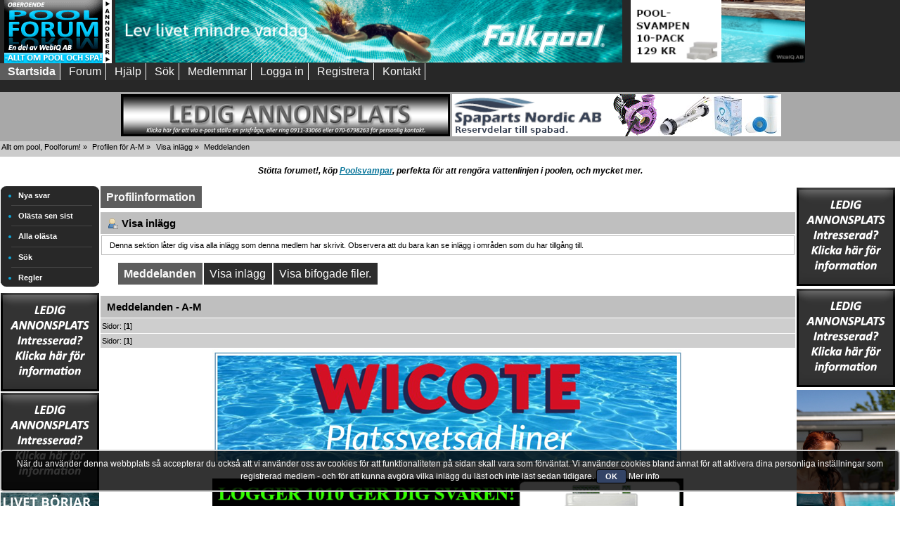

--- FILE ---
content_type: text/html; charset=UTF-8
request_url: https://www.poolforum.se/forum/index.php?PHPSESSID=5cc67706e3c2e0a1407ff8db7d5714ba&action=profile;area=showposts;sa=messages;u=11791
body_size: 8555
content:
<!DOCTYPE html PUBLIC "-//W3C//DTD XHTML 1.0 Transitional//EN" "http://www.w3.org/TR/xhtml1/DTD/xhtml1-transitional.dtd">
<html xmlns="http://www.w3.org/1999/xhtml">
<head><meta http-equiv="Content-Type" content="text/html; charset=UTF-8" />
	<link rel="stylesheet" type="text/css" href="https://www.poolforum.se/forum/Themes/CustomPool2018/css/index.css?fin180" />
	<link rel="stylesheet" type="text/css" href="//www.poolforum.se/forum/Themes/default/css/webkit.css" /><!--[if IE]> <style> 

@media (max-width: 740px){
/*.mobilefloat{float:left}
.portalmobile{float:right}
*/
#sp_left, #sp_right{width:100px !important;}
#sp_left{max-width:140px !important;}
#sp_block_15 {width:8%;max-width:140px !important;min-width:100px !important;overflow: hidden;}
#sp_block_16 {width:8%;max-width:140px !important;min-width:100px !important;}
#sp_block_17{width:8%;max-width:140px !important;min-width:100px !important;overflow: hidden;}
}

</style> <![endif]-->
	<script type="text/javascript" src="//www.poolforum.se/forum/Themes/default/scripts/script.js?fin20"></script>
	<script type="text/javascript" src="https://www.poolforum.se/forum/Themes/CustomPool2018/scripts/theme.js?fin20"></script>
	<script type="text/javascript"><!-- // --><![CDATA[
		var smf_theme_url = "https://www.poolforum.se/forum/Themes/CustomPool2018";
		var smf_default_theme_url = "//www.poolforum.se/forum/Themes/default";
		var smf_images_url = "https://www.poolforum.se/forum/Themes/CustomPool2018/images";
		var smf_scripturl = "https://www.poolforum.se/forum/index.php?PHPSESSID=5cc67706e3c2e0a1407ff8db7d5714ba&amp;";
		var smf_iso_case_folding = false;
		var smf_charset = "UTF-8";
		var ajax_notification_text = "Laddar...";
		var ajax_notification_cancel_text = "Avbryt";
	// ]]></script>
	<script type="text/javascript"> <!--//--><![CDATA[//><!-- if (document.images) { img1 = new Image(); img2 = new Image(); img3 = new Image(); 
	img1.src = "https://www.poolforum.se/forum/Themes/CustomPool2018/customimages/poolforumlogo.png"; 
	img2.src = "http://www.poolforum.se/bilder/ledig250x90.gif"; 
	img3.src = "https://www.poolforum.se/forum/Themes/CustomPool2018/customimages/bottom.jpg"; } //--><!]]> </script>
	
	
	<meta name="description" content="Visa inlägg - A-M" />
	<meta name="keywords" content="Pool, swimmingpool, spa, spabad, forum, Sverige, poolforum" />
	<title>Visa inlägg - A-M</title>
	<link rel="help" href="https://www.poolforum.se/forum/index.php?PHPSESSID=5cc67706e3c2e0a1407ff8db7d5714ba&amp;action=help" />
	<link rel="search" href="https://www.poolforum.se/forum/index.php?PHPSESSID=5cc67706e3c2e0a1407ff8db7d5714ba&amp;action=search" />
	<link rel="contents" href="https://www.poolforum.se/forum/index.php?PHPSESSID=5cc67706e3c2e0a1407ff8db7d5714ba&amp;" />
	<link rel="alternate" type="application/rss+xml" title="Allt om pool, Poolforum! - RSS" href="https://www.poolforum.se/forum/index.php?PHPSESSID=5cc67706e3c2e0a1407ff8db7d5714ba&amp;type=rss;action=.xml" />
	<script type="text/javascript" src="//ajax.googleapis.com/ajax/libs/jquery/1/jquery.min.js"></script>
	<script type="text/javascript">
		jQuery(document).ready(function(){
			var cookieSet = document.cookie.indexOf("eu_cookie=") != -1;
			if(!cookieSet) {
				jQuery("#cookie_button").click(function(){
					var expire = new Date();
					expire.setDate(expire.getDate() + 30);
					document.cookie = "eu_cookie=1; path=/; expires=" + expire.toUTCString();
					jQuery(".cookie_wrap").fadeOut("fast");
				});
				jQuery(".cookie_wrap").css("visibility", "visible");
			}
		});
	</script><link rel="stylesheet" type="text/css" href="//www.poolforum.se/forum/Themes/default/css/LikePosts.css" /><script src="https://www.google.com/recaptcha/api.js"></script>
	<link rel="stylesheet" type="text/css" id="recaptcha_css" href="//www.poolforum.se/forum/Themes/default/css/recaptcha.css" />
	<script type="text/javascript">
		(function(i,s,o,g,r,a,m){i['GoogleAnalyticsObject']=r;i[r]=i[r]||function(){
			(i[r].q=i[r].q||[]).push(arguments)},i[r].l=1*new Date();a=s.createElement(o),
			m=s.getElementsByTagName(o)[0];a.async=1;a.src=g;m.parentNode.insertBefore(a,m)
		})(window,document,'script','//www.google-analytics.com/analytics.js','ga');

		ga('create', 'UA-25222873-3', 'www.poolforum.se');
		ga('send', 'pageview');
	</script>
	<link rel="stylesheet" type="text/css" id="portal_css" href="https://www.poolforum.se/forum/Themes/CustomPool2018/css/portal.css" />
	<script type="text/javascript" src="//www.poolforum.se/forum/Themes/default/scripts/portal.js?237"></script>
	<script type="text/javascript"><!-- // --><![CDATA[
		var sp_images_url = "https://www.poolforum.se/forum/Themes/CustomPool2018/images/sp";
		var sp_script_url = "https://www.poolforum.se/forum/index.php?PHPSESSID=5cc67706e3c2e0a1407ff8db7d5714ba&amp;";
		function sp_collapseBlock(id)
		{
			mode = document.getElementById("sp_block_" + id).style.display == "" ? 0 : 1;
			document.cookie = "sp_block_" + id + "=" + (mode ? 0 : 1);
			document.getElementById("sp_collapse_" + id).src = smf_images_url + (mode ? "/collapse.gif" : "/expand.gif");
			document.getElementById("sp_block_" + id).style.display = mode ? "" : "none";
		}
		if (window.addEventListener)
			window.addEventListener("load", sp_image_resize, false);
		else if (window.attachEvent)
			window.attachEvent("onload", sp_image_resize);
		else
		{
			var window_oldSPImageOnload = window.onload;
			window.onload = sp_image_resize;
		}
	// ]]></script>
	<script type="text/javascript"><!-- // --><![CDATA[
		var smf_avatarMaxWidth = 200;
		var smf_avatarMaxHeight = 0;
	window.addEventListener("load", smf_avatarResize, false);
	// ]]></script><meta name="viewport" content="width=device-width, initial-scale=1, maximum-scale=2" />
</head>
<body><div id="wrapper">
	<div id="header">

						<div class="content_top_section">
									 <div id="top_section">
									 
									 
									 
<table style="width:99%;white-space: nowrap;" class="onlyafter"><tr>
<td><a href="//www.poolforum.se" title="Poolforum" rel="nofollow"><img src="https://www.poolforum.se/forum/Themes/CustomPool2018/customimages/poolforumlogo.png" alt="Pool bad spa"   style="width:100%;max-width:153px;max-height:90px" class="loadsmall" /></a></td><td><a href="https://www.folkpool.se/" target="_blank"><img src="https://www.poolforum.se/banners/folkpool.jpg" alt="Folkpool AB" title="Pooler om h책ller l채nge" style="width:99%;max-width:728px;max-height:90px" /></a></td></tr></table>								 
									 
									 
									 
										  <div style="float:left; padding-left:6px;" class="nodisplayad">
												<a href="//www.poolforum.se" title="Poolforum" rel="nofollow"><img src="https://www.poolforum.se/forum/Themes/CustomPool2018/customimages/poolforumlogo.png" alt="Pool bad spa"   style="width:100%;max-width:153px;max-height:90px" /></a>
										  </div>

<div style="float:left; padding-left:5px;" class="nodisplayad"><a href="https://www.folkpool.se/" target="_blank"><img src="https://www.poolforum.se/banners/folkpool.jpg" alt="Folkpool AB" title="Pooler om h책ller l채nge" style="width:99%;max-width:728px;max-height:90px" /></a></div>
<div style="float:left; padding-left:5px;" class="nodisplayad hide3"><a href="https://www.energibutiken.se/sv/36-pool-spa-tillbehor" target="_blank"><img src="https://www.poolforum.se/banners/POOLSVAMPEN 250 x 90.PNG" alt="  Poolsvampen" title="Energibutiken.se" style="width:99%;max-width:250px;max-height:90px" /></a></div>
<div style="float:left; padding-left:5px;" class="nodisplayad hide2">

<script async src="https://pagead2.googlesyndication.com/pagead/js/adsbygoogle.js"></script>
<!-- Poolforum topp 3 -->
<ins class="adsbygoogle"
     style="display:block"
     data-ad-client="ca-pub-8611580025243517"
     data-ad-slot="3506893546"
     data-ad-format="auto"></ins>
<script>
     (adsbygoogle = window.adsbygoogle || []).push({});
</script>
</div>

</div>
<div style="float:left; padding-left:5px;" class="nodisplayad hide1">


</div>
										  
										  
										  
										  
								</div>
<br class="clearboth nodisplayad" />

<div id="mobilemenu"><label for="main-nav-check" class="toggle buttonm poolmenum" onclick="" title="Menu">Menu &#x2261;</label>
<div style="">
<input type="checkbox" id="main-nav-check"/>
<div id="menu"> 
<label for="main-nav-check" class="toggle" onclick="" title="Close">&times;</label>
	<ul>




				<li  class=""><a href="https://www.poolforum.se/forum/index.php?PHPSESSID=5cc67706e3c2e0a1407ff8db7d5714ba&amp;">Startsida</a> 

<input type="checkbox" id="Startsida" class="sub-nav-check"/>



			</li>	
				<li  class=""><a href="https://www.poolforum.se/forum/index.php?PHPSESSID=5cc67706e3c2e0a1407ff8db7d5714ba&amp;action=forum">Forum</a> 

<input type="checkbox" id="Forum" class="sub-nav-check"/>



			</li>	
				<li  class=""><a href="https://www.poolforum.se/forum/index.php?PHPSESSID=5cc67706e3c2e0a1407ff8db7d5714ba&amp;action=help">Hjälp</a> 

<input type="checkbox" id="Hjlp" class="sub-nav-check"/>



			</li>	
				<li  class=""><a href="https://www.poolforum.se/forum/index.php?PHPSESSID=5cc67706e3c2e0a1407ff8db7d5714ba&amp;action=search">Sök</a> 

<input type="checkbox" id="Sk" class="sub-nav-check"/>



			</li>	
				<li  class=""><a href="https://www.poolforum.se/forum/index.php?PHPSESSID=5cc67706e3c2e0a1407ff8db7d5714ba&amp;action=mlist">Medlemmar</a> 

<input type="checkbox" id="Medlemmar" class="sub-nav-check"/>


<label for="Medlemmar" id="test" class="toggle-sub" onclick="">&#9658;</label><ul id="fast-apps-sub" class="sub-nav">
<li class="sub-heading">Medlemmar
<label for="Medlemmar" class="toggle" onclick="" title="Back">&#9668;</label></li>
					
						<li>
							<a href="https://www.poolforum.se/forum/index.php?PHPSESSID=5cc67706e3c2e0a1407ff8db7d5714ba&amp;action=mlist">
								<span>Visa medlemslistan</span>
							</a></li>
						
						<li>
							<a href="https://www.poolforum.se/forum/index.php?PHPSESSID=5cc67706e3c2e0a1407ff8db7d5714ba&amp;action=mlist;sa=search">
								<span class="last">Sök efter medlemmar</span>
							</a></li>
						
					</ul></li>
			</li>	
				<li  class=""><a href="https://www.poolforum.se/forum/index.php?PHPSESSID=5cc67706e3c2e0a1407ff8db7d5714ba&amp;action=login">Logga in</a> 

<input type="checkbox" id="Loggain" class="sub-nav-check"/>



			</li>	
				<li  class=""><a href="https://www.poolforum.se/forum/index.php?PHPSESSID=5cc67706e3c2e0a1407ff8db7d5714ba&amp;action=register">Registrera</a> 

<input type="checkbox" id="Registrera" class="sub-nav-check"/>



			</li>	
				<li  class=""><a href="https://www.poolforum.se/forum/index.php?PHPSESSID=5cc67706e3c2e0a1407ff8db7d5714ba&amp;topic=7287.msg53334#msg53334">Kontakt</a> 

<input type="checkbox" id="Kontakt" class="sub-nav-check"/>



			</li>	
			</ul>
		</div></div></div>
		<div id="nomobilemenu"><div id="main_menu">
			<ul class="dropmenu" id="menu_nav">
				<li id="button_home" class="">
					<a class="active firstlevel" href="https://www.poolforum.se/forum/index.php?PHPSESSID=5cc67706e3c2e0a1407ff8db7d5714ba&amp;">
						<span class="last custombutton " >Startsida</span>
					</a>
				</li>
				<li id="button_forum" class="">
					<a class="firstlevel" href="https://www.poolforum.se/forum/index.php?PHPSESSID=5cc67706e3c2e0a1407ff8db7d5714ba&amp;action=forum">
						<span class="custombutton " >Forum</span>
					</a>
				</li>
				<li id="button_help" class="">
					<a class="firstlevel" href="https://www.poolforum.se/forum/index.php?PHPSESSID=5cc67706e3c2e0a1407ff8db7d5714ba&amp;action=help">
						<span class="custombutton " >Hjälp</span>
					</a>
				</li>
				<li id="button_search" class="">
					<a class="firstlevel" href="https://www.poolforum.se/forum/index.php?PHPSESSID=5cc67706e3c2e0a1407ff8db7d5714ba&amp;action=search">
						<span class="custombutton " >Sök</span>
					</a>
				</li>
				<li id="button_mlist" class="">
					<a class="firstlevel" href="https://www.poolforum.se/forum/index.php?PHPSESSID=5cc67706e3c2e0a1407ff8db7d5714ba&amp;action=mlist">
						<span class="custombutton " >Medlemmar</span>
					</a>
					<ul>
						<li>
							<a href="https://www.poolforum.se/forum/index.php?PHPSESSID=5cc67706e3c2e0a1407ff8db7d5714ba&amp;action=mlist">
								<span>Visa medlemslistan</span>
							</a>
						</li>
						<li>
							<a href="https://www.poolforum.se/forum/index.php?PHPSESSID=5cc67706e3c2e0a1407ff8db7d5714ba&amp;action=mlist;sa=search">
								<span class="last">Sök efter medlemmar</span>
							</a>
						</li>
					</ul>
				</li>
				<li id="button_login" class="">
					<a class="firstlevel" href="https://www.poolforum.se/forum/index.php?PHPSESSID=5cc67706e3c2e0a1407ff8db7d5714ba&amp;action=login">
						<span class="custombutton " >Logga in</span>
					</a>
				</li>
				<li id="button_register" class="">
					<a class="firstlevel" href="https://www.poolforum.se/forum/index.php?PHPSESSID=5cc67706e3c2e0a1407ff8db7d5714ba&amp;action=register">
						<span class="last custombutton " >Registrera</span>
					</a>
				</li>
				<li id="button_kontakt" class="">
					<a class="firstlevel" href="https://www.poolforum.se/forum/index.php?PHPSESSID=5cc67706e3c2e0a1407ff8db7d5714ba&amp;topic=7287.msg53334#msg53334">
						<span class="custombutton " >Kontakt</span>
					</a>
				</li>
			</ul>
		</div></div>
		<br class="clear mobile755" />
		
	<div class="adfit" style="background-color:#a8a8a8;padding-top:3px">


<div class="stopjump" style="display:table;margin: 0 auto">
<a href="mailto:rickard@webiq.se" target="_blank"><img src="https://www.poolforum.se/banners/468x60ledig.png" alt="Fråga om pris" title="Bra exponering" class="adjust468 center" /></a>

<a href="https://www.spapartsnordic.se/" target="_blank"><img src="https://www.poolforum.se/banners/Spa Parts Nordic 468x60.png" alt="SPA-reservdelar" title="Reservdelar till spabad" class="adjust468 center" /></a>

</div></div></div>
	<div id="content_section"><div class="frame">
		<div id="main_content_section">
	<div class="navigate_section">
		<ul>
			<li>
				<a href="https://www.poolforum.se/forum/index.php?PHPSESSID=5cc67706e3c2e0a1407ff8db7d5714ba&amp;action=forum"><span>Allt om pool, Poolforum!</span></a> &#187;
			</li>
			<li>
				<a href="https://www.poolforum.se/forum/index.php?PHPSESSID=5cc67706e3c2e0a1407ff8db7d5714ba&amp;action=profile;u=11791"><span>Profilen för A-M</span></a> &#187;
			</li>
			<li>
				<a href="https://www.poolforum.se/forum/index.php?PHPSESSID=5cc67706e3c2e0a1407ff8db7d5714ba&amp;action=profile;u=11791;area=showposts"><span>Visa inlägg</span></a> &#187;
			</li>
			<li class="last">
				<a href="https://www.poolforum.se/forum/index.php?PHPSESSID=5cc67706e3c2e0a1407ff8db7d5714ba&amp;action=profile;u=11791;area=showposts;sa=messages"><span>Meddelanden</span></a>
			</li>
		</ul>
	</div><p style="text-align: center;"><em><strong>Stötta forumet!, köp <span style="text-decoration: underline;"><a title="Poolsvampen, rengör vattenlinjen" href="https://www.energibutiken.se/sv/36-pool-spa-tillbehor" target="_blank" rel="noopener">Poolsvampar</a></span>, perfekta för att rengöra vattenlinjen i poolen, och mycket mer.</strong></em></p>
	<table id="sp_main">
		<tr class="row"><td id="sp_left"   class="mobile">
	<div class="sp_block_section">
		<div id="sp_block_17">
			<div>
				<div class="sp_block">
								<div style="max-width: 140px !important; overflow: hidden;" class="leftcolmenu">
<span class="topslice-menu">
				<span></span>
			</span>
			<div class="sp_block" style="margin-bottom: 0px;">
				<div class="sp_center sp_fullwidth" style="text-align: left; background-color: #282828;">
					<ul class="extralankar" style="padding-left: 25px; margin: 0px; ">
						<li><a href="//www.poolforum.se/forum/index.php?action=unreadreplies&login=true" style="color: #fff; font-size: 0.9em; font-weight:bold;">Nya svar</a><hr style="margin-right:10px; margin-left:-10px; background-color:#444;" /></li>
						<li><a href="//www.poolforum.se/forum/index.php?action=unread&ads=y&login=true" style="color: #fff; font-size: 0.9em; font-weight:bold;">Olästa sen sist</a><hr style="margin-right:10px; margin-left:-10px; background-color:#444;" /></li>
						<li><a href="//www.poolforum.se/forum/index.php?action=unread;all;start=0&login=true" style="color: #fff; font-size: 0.9em; font-weight:bold;">Alla olästa</a><hr style="margin-right:10px; margin-left:-10px; background-color:#444;" /></li>
						<li><a href="//www.poolforum.se/forum/index.php?action=search" style="color: #fff; font-size: 0.9em; font-weight:bold;">Sök</a><hr style="margin-right:10px; margin-left:-10px; background-color:#444;" /></li>
						<li><a href="//www.poolforum.se/forum/index.php?topic=6157.0" style="color: #fff; font-size: 0.9em; font-weight:bold;">Regler</a></li>
					</ul>
				</div>
			</div>
			<span class="botslice-menu">
				<span></span>
			</span>
</div>
				</div>
			</div>
		</div>
	</div>
	<div class="sp_block_section_last">
		<div id="sp_block_25">
			<div>
				<div class="sp_block"><table cellspacing="0" cellpadding="0" border="0" align="left" style="width:100%;max-width:140px">
    <tbody>
        <tr>
            <td>
<a href="mailto:rickard@webiq.se" target="_blank"><img src="https://www.poolforum.se/banners/ledig_atv.gif" alt="Klicka för pris" title="Få prisuppgift" class="ad140" /></a>


<a href="mailto:rickard@webiq.se/" target="_blank" rel="nofollow"><img vspace="2" hspace="0" style="width:100%" border="0" align="middle" src="https://www.poolforum.se/banners/ledig_atv.gif" alt="Klicka här för mer information!" name="poolforum" /></a>


</div>


<a href="https://www.gullbergjansson.se/" target="_blank"><img src="https://www.poolforum.se/banners/gullberg221028.png" alt="Gullberg Jansson" title="Gullberg & Jansson - Poolvämepumpar - Pooltak - Vattenrening" class="ad140" /></a>



<a title="Plats-svetsad Liner" href="https://www.wicote.se" target="_blank" rel="noopener"><img style="margin-bottom: 5px; margin-top: 5px;" src="https://www.poolforum.se/forum/bilder/Wicote-poolannons-140x140-px-NR-2.png" alt="Platssvetsad Liner" width="100%" /></a>


<div align="center"> <a href="http://www.folkpool.se" target="_blank" rel="nofollow"><img vspace="2" hspace="0" style="width:100%" border="0" align="middle" src="//www.poolforum.se/bilder/banner spa 140x100.jpg" alt="Folkpool" /></a> <br />
            <a href="http://www.folkpool.se" title="Folkpool, egen pool hemma" target="_blank" rel="nofollow">Egen pool hemma!<br />
            </a><a href="http://www.folkpool.se/spabad" title="Folkpool, spabad, bada ute." target="_blank" rel="nofollow">Spabad, året om!</a></div>


<a href="mailto:rickard@webiq.se" target="_blank"><img src="https://www.poolforum.se/banners/ledig_atv.gif" alt="Klicka för pris" title="Få prisuppgift" class="ad140" /></a>



<a href="http://www.jf-fritid.se" target="_blank" rel="nofollow"><img vspace="2" hspace="0" style="width:100%" border="0" align="middle" src="//www.poolforum.se/bilder/jf-pool.gif" alt="Prisvärda pooler!" /></a>
<a href="https://xn--bstonlinecasino-0kb.com/" target="_blank"><img src="https://www.varmepumpsforum.com/banners/bastcasinon-140x140.jpg" alt="Bäst online casino i Sverige" title="bästonlinecasino, kul spel helt enkelt"  style="width:100%" /></a>
<div class="ad140space"></div>
</td>
</tr>
<tr>
<td class="paddingtop"><div class="ad600"><script async src="//pagead2.googlesyndication.com/pagead/js/adsbygoogle.js"></script>
<!-- Poolforum vänster botten -->
<ins class="adsbygoogle"
     style="display:block"
     data-ad-client="ca-pub-8611580025243517"
     data-ad-slot="7346178530"
     data-ad-format="auto"></ins>
<script>
(adsbygoogle = window.adsbygoogle || []).push({});
</script></div> </td>
        </tr>                
    </tbody>
</table>
	<script type="text/javascript"><!-- // --><![CDATA[
	function sp_insertPageHeaders_head()
	{
		var spDoc = document.getElementsByTagName("head")[0];
		var new1 = document.createElement("script");
		new1.type = "text/javascript";
		new1.src = "//ajax.googleapis.com/ajax/libs/jquery/1/jquery.min.js";
		spDoc.appendChild(new1);
		var new2 = document.createElement("script");
		new2.type = "text/javascript";
		new2.src = "https://www.google.com/recaptcha/api.js";
		spDoc.appendChild(new2);
		var new3 = document.createElement("script");
		new3.type = "text/javascript";
		new3.src = "//www.poolforum.se/forum/Themes/default/scripts/portal.js?237";
		spDoc.appendChild(new3);
		var new4 = document.createElement("script");
		new4.type = "text/javascript";
		var tnode4 = document.createTextNode(("\n		jQuery(document).ready(function(){\n			var cookieSet = document.cookie.indexOf(\"eu_cookie=\") != -1;\n			if(!cookieSet) {\n				jQuery(\"#cookie_button\").click(function(){\n					var expire = new Date();\n					expire.setDate(expire.getDate() + 30);\n					document.cookie = \"eu_cookie=1; path=/; expires=\" + expire.toUTCString();\n					jQuery(\".cookie_wrap\").fadeOut(\"fast\");\n				});\n				jQuery(\".cookie_wrap\").css(\"visibility\", \"visible\");\n			}\n		});\n	"));
		new4.appendChild(tnode4);
		spDoc.appendChild(new4);
		var new5 = document.createElement("script");
		new5.type = "text/javascript";
		var tnode5 = document.createTextNode(("\n		(function(i,s,o,g,r,a,m){i[\'GoogleAnalyticsObject\']=r;i[r]=i[r]||function(){\n			(i[r].q=i[r].q||[]).push(arguments)},i[r].l=1*new Date();a=s.createElement(o),\n			m=s.getElementsByTagName(o)[0];a.async=1;a.src=g;m.parentNode.insertBefore(a,m)\n		})(window,document,\'script\',\'//www.google-analytics.com/analytics.js\',\'ga\');\n\n		ga(\'create\', \'UA-25222873-3\', \'www.poolforum.se\');\n		ga(\'send\', \'pageview\');\n	"));
		new5.appendChild(tnode5);
		spDoc.appendChild(new5);
		var new6 = document.createElement("script");
		new6.type = "text/javascript";
		var tnode6 = document.createTextNode(("<!-- // --><![CDATA[\n		var sp_images_url = \"https://www.poolforum.se/forum/Themes/CustomPool2018/images/sp\";\n		var sp_script_url = \"https://www.poolforum.se/forum/index.php?PHPSESSID=5cc67706e3c2e0a1407ff8db7d5714ba&amp;\";\n		function sp_collapseBlock(id)\n		{\n			mode = document.getElementById(\"sp_block_\" + id).style.display == \"\" ? 0 : 1;\n			document.cookie = \"sp_block_\" + id + \"=\" + (mode ? 0 : 1);\n			document.getElementById(\"sp_collapse_\" + id).src = smf_images_url + (mode ? \"/collapse.gif\" : \"/expand.gif\");\n			document.getElementById(\"sp_block_\" + id).style.display = mode ? \"\" : \"none\";\n		}\n		if (window.addEventListener)\n			window.addEventListener(\"load\", sp_image_resize, false);\n		else if (window.attachEvent)\n			window.attachEvent(\"onload\", sp_image_resize);\n		else\n		{\n			var window_oldSPImageOnload = window.onload;\n			window.onload = sp_image_resize;\n		}\n	// ]]>"));
		new6.appendChild(tnode6);
		spDoc.appendChild(new6);
		var new7 = document.createElement("script");
		new7.type = "text/javascript";
		var tnode7 = document.createTextNode(("<!-- // --><![CDATA[\n		var smf_avatarMaxWidth = 200;\n		var smf_avatarMaxHeight = 0;\n	window.addEventListener(\"load\", smf_avatarResize, false);\n	// ]]>"));
		new7.appendChild(tnode7);
		spDoc.appendChild(new7);
		var spAdd = "<link rel=\"stylesheet\" type=\"text/css\" href=\"//www.poolforum.se/forum/Themes/default/css/LikePosts.css\">".trim() + "<link rel=\"stylesheet\" type=\"text/css\" id=\"recaptcha_css\" href=\"//www.poolforum.se/forum/Themes/default/css/recaptcha.css\">".trim() + "<link rel=\"stylesheet\" type=\"text/css\" id=\"portal_css\" href=\"https://www.poolforum.se/forum/Themes/CustomPool2018/css/portal.css\">".trim();
		var spDocLast = document.head.childNodes[document.head.childNodes.length-1];
		spDocLast.insertAdjacentHTML("afterend", spAdd);
	}
	if (window.addEventListener)
		window.addEventListener("load", sp_insertPageHeaders_head, false);
	else if (window.attachEvent)
		window.attachEvent("onload", sp_insertPageHeaders_head);
	// ]]></script>
				</div>
			</div>
		</div>
	</div>
			</td><td id="sp_center" style="display:block; !important">
<div id="admin_menu">
	<ul class="dropmenu" id="dropdown_menu_1">
			<li><a class="active firstlevel" href="#"><span class="firstlevel">Profilinformation</span></a>
				<ul>
					<li>
						<a href="https://www.poolforum.se/forum/index.php?PHPSESSID=5cc67706e3c2e0a1407ff8db7d5714ba&amp;action=profile;area=summary;u=11791"><span>Sammanfattning</span></a>
					</li>
					<li>
						<a href="https://www.poolforum.se/forum/index.php?PHPSESSID=5cc67706e3c2e0a1407ff8db7d5714ba&amp;action=profile;area=statistics;u=11791"><span>Visa statistik</span></a>
					</li>
					<li>
						<a class="chosen" href="https://www.poolforum.se/forum/index.php?PHPSESSID=5cc67706e3c2e0a1407ff8db7d5714ba&amp;action=profile;area=showposts;u=11791"><span>Visa inlägg...</span></a>
						<ul>
							<li>
								<a href="https://www.poolforum.se/forum/index.php?PHPSESSID=5cc67706e3c2e0a1407ff8db7d5714ba&amp;action=profile;area=showposts;sa=messages;u=11791"><span>Meddelanden</span></a>
							</li>
							<li>
								<a href="https://www.poolforum.se/forum/index.php?PHPSESSID=5cc67706e3c2e0a1407ff8db7d5714ba&amp;action=profile;area=showposts;sa=topics;u=11791"><span>Visa inlägg</span></a>
							</li>
							<li>
								<a href="https://www.poolforum.se/forum/index.php?PHPSESSID=5cc67706e3c2e0a1407ff8db7d5714ba&amp;action=profile;area=showposts;sa=attach;u=11791"><span>Visa bifogade filer.</span></a>
							</li>
						</ul>
					</li>
				</ul>
			</li>
	</ul>
</div>
<div id="admin_content">
	<div class="cat_bar">
		<h3 class="catbg">
			<span class="ie6_header floatleft"><img src="https://www.poolforum.se/forum/Themes/CustomPool2018/images/icons/profile_sm.gif" alt="" class="icon" />Visa inlägg
			</span>
		</h3>
	</div>
	<p class="windowbg description">
		Denna sektion låter dig visa alla inlägg som denna medlem har skrivit. Observera att du bara kan se inlägg i områden som du har tillgång till.
	</p>
	<div id="adm_submenus">
		<ul class="dropmenu">
			<li>
				<a class="active firstlevel" href="https://www.poolforum.se/forum/index.php?PHPSESSID=5cc67706e3c2e0a1407ff8db7d5714ba&amp;action=profile;area=showposts;sa=messages;u=11791"><span class="firstlevel">Meddelanden</span></a>
			</li>
			<li>
				<a class="firstlevel" href="https://www.poolforum.se/forum/index.php?PHPSESSID=5cc67706e3c2e0a1407ff8db7d5714ba&amp;action=profile;area=showposts;sa=topics;u=11791"><span class="firstlevel">Visa inlägg</span></a>
			</li>
			<li>
				<a class="firstlevel" href="https://www.poolforum.se/forum/index.php?PHPSESSID=5cc67706e3c2e0a1407ff8db7d5714ba&amp;action=profile;area=showposts;sa=attach;u=11791"><span class="firstlevel">Visa bifogade filer.</span></a>
			</li>
		</ul>
	</div><br class="clear" />
	<script type="text/javascript" src="//www.poolforum.se/forum/Themes/default/scripts/profile.js"></script>
	<script type="text/javascript"><!-- // --><![CDATA[
		disableAutoComplete();
	// ]]></script>
		<div class="cat_bar">
			<h3 class="catbg">
				Meddelanden - A-M
			</h3>
		</div>
		<div class="pagesection">
			<span>Sidor: [<strong>1</strong>] </span>
		</div>
		<div class="pagesection" style="margin-bottom: 0;">
			<span>Sidor: [<strong>1</strong>] </span>
		</div>
		<script type="text/javascript"><!-- // --><![CDATA[
			var lpLoaded = false,
			inConflict = false;

			function compareJQueryVersion(v1, v2, callback) {
				var v1parts = v1.split();
				var v2parts = v2.split();

				for (var i = 0; i < v1parts.length; ++i) {
					if (v2parts.length == i) {
						//v1 + " is larger"
						callback(1);
						return;
					}

					if (v1parts[i] == v2parts[i]) {
						continue;
					} else if (v1parts[i] > v2parts[i]) {
						//v1 + " is larger";
						callback(1);
						return;
					} else {
						//v2 + " is larger";
						callback(2);
						return;
					}
				}

				if (v1parts.length != v2parts.length) {
					//v2 + " is larger";
					callback(2);
					return;
				}
				callback(false);
				return;
			}

			function loadJquery(url, callback) {
				var script = document.createElement("script");
				script.type = "text/javascript";
				script.src = url;

				var head = document.getElementsByTagName("head")[0],
					done = false;

				script.onload = script.onreadystatechange = function() {
					if (!done && (!this.readyState || this.readyState == "loaded" || this.readyState == "complete")) {
						done = true;
						callback();
						script.onload = script.onreadystatechange = null;
						head.removeChild(script);
					};
				};
				head.appendChild(script);
			}

			// Only do anything if jQuery isn"t defined
			if (typeof(jQuery) == "undefined") {
				console.log("jquery not found");
				if (typeof($) == "function") {
					console.log("jquery but in conflict");
					inConflict = true;
				}

				loadJquery("https://ajax.googleapis.com/ajax/libs/jquery/2.0.3/jquery.min.js", function() {
					if (typeof(jQuery) !=="undefined") {
						console.log("directly loaded with version: " + jQuery.fn.jquery);
						lp_jquery2_0_3 = jQuery.noConflict(true);
						loadLPScript();
					}
				});
			} else {
				// jQuery is already loaded
				console.log("jquery is already loaded with version: " + jQuery.fn.jquery);
				compareJQueryVersion(jQuery.fn.jquery, "2.0.3", function(result) {
					console.log("result of version check: " + result)
					switch(result) {
						case false:
						case 1:
							lp_jquery2_0_3 = jQuery;
							loadLPScript();
							break;

						case 2:
							loadJquery("https://ajax.googleapis.com/ajax/libs/jquery/2.0.3/jquery.min.js", function() {
								if (typeof(jQuery) !=="undefined") {
									console.log("after version check loaded with version: " + jQuery.fn.jquery);
									lp_jquery2_0_3 = jQuery.noConflict(true);
									loadLPScript();
								}
							});
							break;

						default:
							loadJquery("https://ajax.googleapis.com/ajax/libs/jquery/2.0.3/jquery.min.js", function() {
								if (typeof(jQuery) !=="undefined") {
									console.log("default version check loaded with version: " + jQuery.fn.jquery);
									lp_jquery2_0_3 = jQuery.noConflict(true);
									loadLPScript();
								}
							});
							break;
					}
				})
			};

			function loadLPScript() {
				var js = document.createElement("script");
				js.type = "text/javascript";
				js.src = "//www.poolforum.se/forum/Themes/default/scripts/LikePosts/LikePosts.min.js";
				js.onload = function() {
					lpObj.likePostsNotification.init({
						txtStrings: {
							"lpAllNotification": "All Notification",
							"lpMyPosts": "My Posts",
							"lpNoNotification": "Nothing to show at the moment"
						}
					});
				}
				document.body.appendChild(js);
			}
		// ]]></script>
</div>
	
	
		<div align="center">
<!-- plats för googleannons botten -->
<a title="Platssvetsad Liner" href="https://www.wicote.se" target="_blank" rel="noopener"><img src="https://www.poolforum.se/forum/bilder/Wicote-poolannons-670-px-x-166-px-NR2.png" alt="Platssvetsad Liner"  style="width:100%; max-width:670px; border-width: 0px; border-style: solid; margin: 0px;margin-bottom: 2px; margin-top: 2px;" /></a>
</div><br />
		<div align="center">
<a href="https://www.energibutiken.se/sv/datalogger/398-logger-1010.html" target="_blank" rel="nofollow"><img alt="Logger 1010 datalogger" longdesc="Mat, overvaka, trimma, spara" src="https://www.poolforum.se/bilder/Logger-1010-datalogger.gif" style="width:100%; max-width:670px; border-width: 0px; border-style: solid; margin: 0px;" title="Optimera och visualisera mera!" /></a><div style="padding:5px;clear:both"></div>
	
	
	
	
			</td>
			<td id="sp_right" width="146" class="column portalmobile">
	<div class="sp_block_section_last">
		<div id="sp_block_16">
			<div>
				<div class="sp_block">
								<table style="max-width:140px"  border="0" cellspacing="0" cellpadding="0" align="left">
<tr>
<td><a href="mailto:rickard@webiq.se/" target="_blank" rel="nofollow"><img  style="width:100%" vspace="2" hspace="0"  border="0" align="middle" src="//www.poolforum.se/banners/ledig_atv.gif" alt="Klicka här för mer information!" name="poolforum" /></a>
          </td>
</tr>
<tr>
<td><a href="mailto:rickard@webiq.se/" target="_blank" rel="nofollow"><img  style="width:100%" vspace="2" hspace="0"  border="0" align="middle" src="//www.poolforum.se/banners/ledig_atv.gif" alt="Klicka här för mer information!" name="poolforum" /></a></td></tr>
<tr>
<td><a href="https://www.niveko-pools.com/npool-planner/" title="Niveko pooler" target="_blank" rel="nofollow"><img vspace="2" hspace="0"  style="width:100%" border="0" align="middle" src="https://www.poolforum.se/bilder/niveko1.jpg" alt="Besök vår hemsida för mer information" /></a></td>
</tr>
<tr>
<td><a href="mailto:rickard@webiq.se/" target="_blank" rel="nofollow"><img  style="width:100%" vspace="2" hspace="0"  border="0" align="middle" src="//www.poolforum.se/banners/ledig_atv.gif" alt="Klicka här för mer information!" name="poolforum" /></a> </td>
</tr>
<tr>
<td><a href="https://www.energibutiken.se/sv/poolsvampen/144-poolsvampen.html" title="Svamp för rengöring av pooler och spa-bad" target="_blank" rel="nofollow"><img vspace="2" hspace="0"  style="width:100%" border="0" align="middle" src="bilder/poolsvampen-140-280gif.gif" alt="Bästa pris på poolsvampen." /></a></td>
</tr>
<tr>
<td><script async src="//pagead2.googlesyndication.com/pagead/js/adsbygoogle.js"></script>
<!-- Poolforum vänster botten -->
<ins class="adsbygoogle"
     style="display:block"
     data-ad-client="ca-pub-8611580025243517"
     data-ad-slot="7346178530"
     data-ad-format="auto"></ins>
<script>
(adsbygoogle = window.adsbygoogle || []).push({});
</script> </td>
</tr>
<tr>
<td><script async src="//pagead2.googlesyndication.com/pagead/js/adsbygoogle.js"></script>
<!-- Poolforum vänster botten -->
<ins class="adsbygoogle"
     style="display:block"
     data-ad-client="ca-pub-8611580025243517"
     data-ad-slot="7346178530"
     data-ad-format="auto"></ins>
<script>
(adsbygoogle = window.adsbygoogle || []).push({});
</script> </td>
</tr>
</table>
				</div>
			</div>
		</div>
	</div>
			</td><td id="sp_left"   class="column mobileshow">
	<div class="sp_block_section">
		<div id="sp_block_17">
			<div>
				<div class="sp_block">
								<div style="max-width: 140px !important; overflow: hidden;" class="leftcolmenu">
<span class="topslice-menu">
				<span></span>
			</span>
			<div class="sp_block" style="margin-bottom: 0px;">
				<div class="sp_center sp_fullwidth" style="text-align: left; background-color: #282828;">
					<ul class="extralankar" style="padding-left: 25px; margin: 0px; ">
						<li><a href="//www.poolforum.se/forum/index.php?action=unreadreplies&login=true" style="color: #fff; font-size: 0.9em; font-weight:bold;">Nya svar</a><hr style="margin-right:10px; margin-left:-10px; background-color:#444;" /></li>
						<li><a href="//www.poolforum.se/forum/index.php?action=unread&ads=y&login=true" style="color: #fff; font-size: 0.9em; font-weight:bold;">Olästa sen sist</a><hr style="margin-right:10px; margin-left:-10px; background-color:#444;" /></li>
						<li><a href="//www.poolforum.se/forum/index.php?action=unread;all;start=0&login=true" style="color: #fff; font-size: 0.9em; font-weight:bold;">Alla olästa</a><hr style="margin-right:10px; margin-left:-10px; background-color:#444;" /></li>
						<li><a href="//www.poolforum.se/forum/index.php?action=search" style="color: #fff; font-size: 0.9em; font-weight:bold;">Sök</a><hr style="margin-right:10px; margin-left:-10px; background-color:#444;" /></li>
						<li><a href="//www.poolforum.se/forum/index.php?topic=6157.0" style="color: #fff; font-size: 0.9em; font-weight:bold;">Regler</a></li>
					</ul>
				</div>
			</div>
			<span class="botslice-menu">
				<span></span>
			</span>
</div>
				</div>
			</div>
		</div>
	</div>
	<div class="sp_block_section_last">
		<div id="sp_block_25">
			<div>
				<div class="sp_block"><table cellspacing="0" cellpadding="0" border="0" align="left" style="width:100%;max-width:140px">
    <tbody>
        <tr>
            <td>



<a href="mailto:rickard@webiq.se/" target="_blank" rel="nofollow"><img vspace="2" hspace="0" style="width:100%" border="0" align="middle" src="https://www.poolforum.se/banners/ledig_atv.gif" alt="Klicka här för mer information!" name="poolforum" /></a>


</div>






<a title="Plats-svetsad Liner" href="https://www.wicote.se" target="_blank" rel="noopener"><img style="margin-bottom: 5px; margin-top: 5px;" src="https://www.poolforum.se/forum/bilder/Wicote-poolannons-140x140-px-NR-2.png" alt="Platssvetsad Liner" width="100%" /></a>


<div align="center"> <a href="http://www.folkpool.se" target="_blank" rel="nofollow"><img vspace="2" hspace="0" style="width:100%" border="0" align="middle" src="//www.poolforum.se/bilder/banner spa 140x100.jpg" alt="Folkpool" /></a> <br />
            <a href="http://www.folkpool.se" title="Folkpool, egen pool hemma" target="_blank" rel="nofollow">Egen pool hemma!<br />
            </a><a href="http://www.folkpool.se/spabad" title="Folkpool, spabad, bada ute." target="_blank" rel="nofollow">Spabad, året om!</a></div>






<a href="http://www.jf-fritid.se" target="_blank" rel="nofollow"><img vspace="2" hspace="0" style="width:100%" border="0" align="middle" src="//www.poolforum.se/bilder/jf-pool.gif" alt="Prisvärda pooler!" /></a>
<a href="https://xn--bstonlinecasino-0kb.com/" target="_blank"><img src="https://www.varmepumpsforum.com/banners/bastcasinon-140x140.jpg" alt="Bäst online casino i Sverige" title="bästonlinecasino, kul spel helt enkelt"  style="width:100%" /></a>
<div class="ad140space"></div>
</td>
</tr>
<tr>
<td class="paddingtop"><div class="ad600"><script async src="//pagead2.googlesyndication.com/pagead/js/adsbygoogle.js"></script>
<!-- Poolforum vänster botten -->
<ins class="adsbygoogle"
     style="display:block"
     data-ad-client="ca-pub-8611580025243517"
     data-ad-slot="7346178530"
     data-ad-format="auto"></ins>
<script>
(adsbygoogle = window.adsbygoogle || []).push({});
</script></div> </td>
        </tr>                
    </tbody>
</table>
	<script type="text/javascript"><!-- // --><![CDATA[
	function sp_insertPageHeaders_head()
	{
		var spDoc = document.getElementsByTagName("head")[0];
		var new1 = document.createElement("script");
		new1.type = "text/javascript";
		new1.src = "//ajax.googleapis.com/ajax/libs/jquery/1/jquery.min.js";
		spDoc.appendChild(new1);
		var new2 = document.createElement("script");
		new2.type = "text/javascript";
		new2.src = "https://www.google.com/recaptcha/api.js";
		spDoc.appendChild(new2);
		var new3 = document.createElement("script");
		new3.type = "text/javascript";
		new3.src = "//www.poolforum.se/forum/Themes/default/scripts/portal.js?237";
		spDoc.appendChild(new3);
		var new4 = document.createElement("script");
		new4.type = "text/javascript";
		new4.src = "//ajax.googleapis.com/ajax/libs/jquery/1/jquery.min.js";
		spDoc.appendChild(new4);
		var new5 = document.createElement("script");
		new5.type = "text/javascript";
		new5.src = "https://www.google.com/recaptcha/api.js";
		spDoc.appendChild(new5);
		var new6 = document.createElement("script");
		new6.type = "text/javascript";
		new6.src = "//www.poolforum.se/forum/Themes/default/scripts/portal.js?237";
		spDoc.appendChild(new6);
		var new7 = document.createElement("script");
		new7.type = "text/javascript";
		var tnode7 = document.createTextNode(("\n		jQuery(document).ready(function(){\n			var cookieSet = document.cookie.indexOf(\"eu_cookie=\") != -1;\n			if(!cookieSet) {\n				jQuery(\"#cookie_button\").click(function(){\n					var expire = new Date();\n					expire.setDate(expire.getDate() + 30);\n					document.cookie = \"eu_cookie=1; path=/; expires=\" + expire.toUTCString();\n					jQuery(\".cookie_wrap\").fadeOut(\"fast\");\n				});\n				jQuery(\".cookie_wrap\").css(\"visibility\", \"visible\");\n			}\n		});\n	"));
		new7.appendChild(tnode7);
		spDoc.appendChild(new7);
		var new8 = document.createElement("script");
		new8.type = "text/javascript";
		var tnode8 = document.createTextNode(("\n		(function(i,s,o,g,r,a,m){i[\'GoogleAnalyticsObject\']=r;i[r]=i[r]||function(){\n			(i[r].q=i[r].q||[]).push(arguments)},i[r].l=1*new Date();a=s.createElement(o),\n			m=s.getElementsByTagName(o)[0];a.async=1;a.src=g;m.parentNode.insertBefore(a,m)\n		})(window,document,\'script\',\'//www.google-analytics.com/analytics.js\',\'ga\');\n\n		ga(\'create\', \'UA-25222873-3\', \'www.poolforum.se\');\n		ga(\'send\', \'pageview\');\n	"));
		new8.appendChild(tnode8);
		spDoc.appendChild(new8);
		var new9 = document.createElement("script");
		new9.type = "text/javascript";
		var tnode9 = document.createTextNode(("<!-- // --><![CDATA[\n		var sp_images_url = \"https://www.poolforum.se/forum/Themes/CustomPool2018/images/sp\";\n		var sp_script_url = \"https://www.poolforum.se/forum/index.php?PHPSESSID=5cc67706e3c2e0a1407ff8db7d5714ba&amp;\";\n		function sp_collapseBlock(id)\n		{\n			mode = document.getElementById(\"sp_block_\" + id).style.display == \"\" ? 0 : 1;\n			document.cookie = \"sp_block_\" + id + \"=\" + (mode ? 0 : 1);\n			document.getElementById(\"sp_collapse_\" + id).src = smf_images_url + (mode ? \"/collapse.gif\" : \"/expand.gif\");\n			document.getElementById(\"sp_block_\" + id).style.display = mode ? \"\" : \"none\";\n		}\n		if (window.addEventListener)\n			window.addEventListener(\"load\", sp_image_resize, false);\n		else if (window.attachEvent)\n			window.attachEvent(\"onload\", sp_image_resize);\n		else\n		{\n			var window_oldSPImageOnload = window.onload;\n			window.onload = sp_image_resize;\n		}\n	// ]]>"));
		new9.appendChild(tnode9);
		spDoc.appendChild(new9);
		var new10 = document.createElement("script");
		new10.type = "text/javascript";
		var tnode10 = document.createTextNode(("<!-- // --><![CDATA[\n		var smf_avatarMaxWidth = 200;\n		var smf_avatarMaxHeight = 0;\n	window.addEventListener(\"load\", smf_avatarResize, false);\n	// ]]>"));
		new10.appendChild(tnode10);
		spDoc.appendChild(new10);
		var new11 = document.createElement("script");
		new11.type = "text/javascript";
		var tnode11 = document.createTextNode(("\n		jQuery(document).ready(function(){\n			var cookieSet = document.cookie.indexOf(\"eu_cookie=\") != -1;\n			if(!cookieSet) {\n				jQuery(\"#cookie_button\").click(function(){\n					var expire = new Date();\n					expire.setDate(expire.getDate() + 30);\n					document.cookie = \"eu_cookie=1; path=/; expires=\" + expire.toUTCString();\n					jQuery(\".cookie_wrap\").fadeOut(\"fast\");\n				});\n				jQuery(\".cookie_wrap\").css(\"visibility\", \"visible\");\n			}\n		});\n	"));
		new11.appendChild(tnode11);
		spDoc.appendChild(new11);
		var new12 = document.createElement("script");
		new12.type = "text/javascript";
		var tnode12 = document.createTextNode(("\n		(function(i,s,o,g,r,a,m){i[\'GoogleAnalyticsObject\']=r;i[r]=i[r]||function(){\n			(i[r].q=i[r].q||[]).push(arguments)},i[r].l=1*new Date();a=s.createElement(o),\n			m=s.getElementsByTagName(o)[0];a.async=1;a.src=g;m.parentNode.insertBefore(a,m)\n		})(window,document,\'script\',\'//www.google-analytics.com/analytics.js\',\'ga\');\n\n		ga(\'create\', \'UA-25222873-3\', \'www.poolforum.se\');\n		ga(\'send\', \'pageview\');\n	"));
		new12.appendChild(tnode12);
		spDoc.appendChild(new12);
		var new13 = document.createElement("script");
		new13.type = "text/javascript";
		var tnode13 = document.createTextNode(("<!-- // --><![CDATA[\n		var sp_images_url = \"https://www.poolforum.se/forum/Themes/CustomPool2018/images/sp\";\n		var sp_script_url = \"https://www.poolforum.se/forum/index.php?PHPSESSID=5cc67706e3c2e0a1407ff8db7d5714ba&amp;\";\n		function sp_collapseBlock(id)\n		{\n			mode = document.getElementById(\"sp_block_\" + id).style.display == \"\" ? 0 : 1;\n			document.cookie = \"sp_block_\" + id + \"=\" + (mode ? 0 : 1);\n			document.getElementById(\"sp_collapse_\" + id).src = smf_images_url + (mode ? \"/collapse.gif\" : \"/expand.gif\");\n			document.getElementById(\"sp_block_\" + id).style.display = mode ? \"\" : \"none\";\n		}\n		if (window.addEventListener)\n			window.addEventListener(\"load\", sp_image_resize, false);\n		else if (window.attachEvent)\n			window.attachEvent(\"onload\", sp_image_resize);\n		else\n		{\n			var window_oldSPImageOnload = window.onload;\n			window.onload = sp_image_resize;\n		}\n	// ]]>"));
		new13.appendChild(tnode13);
		spDoc.appendChild(new13);
		var new14 = document.createElement("script");
		new14.type = "text/javascript";
		var tnode14 = document.createTextNode(("<!-- // --><![CDATA[\n		var smf_avatarMaxWidth = 200;\n		var smf_avatarMaxHeight = 0;\n	window.addEventListener(\"load\", smf_avatarResize, false);\n	// ]]>"));
		new14.appendChild(tnode14);
		spDoc.appendChild(new14);
		var spAdd = "<link rel=\"stylesheet\" type=\"text/css\" href=\"//www.poolforum.se/forum/Themes/default/css/LikePosts.css\">".trim() + "<link rel=\"stylesheet\" type=\"text/css\" id=\"recaptcha_css\" href=\"//www.poolforum.se/forum/Themes/default/css/recaptcha.css\">".trim() + "<link rel=\"stylesheet\" type=\"text/css\" id=\"portal_css\" href=\"https://www.poolforum.se/forum/Themes/CustomPool2018/css/portal.css\">".trim() + "<link rel=\"stylesheet\" type=\"text/css\" href=\"//www.poolforum.se/forum/Themes/default/css/LikePosts.css\">".trim() + "<link rel=\"stylesheet\" type=\"text/css\" id=\"recaptcha_css\" href=\"//www.poolforum.se/forum/Themes/default/css/recaptcha.css\">".trim() + "<link rel=\"stylesheet\" type=\"text/css\" id=\"portal_css\" href=\"https://www.poolforum.se/forum/Themes/CustomPool2018/css/portal.css\">".trim();
		var spDocLast = document.head.childNodes[document.head.childNodes.length-1];
		spDocLast.insertAdjacentHTML("afterend", spAdd);
	}
	if (window.addEventListener)
		window.addEventListener("load", sp_insertPageHeaders_head, false);
	else if (window.attachEvent)
		window.attachEvent("onload", sp_insertPageHeaders_head);
	// ]]></script>
				</div>
			</div>
		</div>
	</div>
			</td>
		</tr>
	</table>
		</div>
	</div>
	
	

	
	
	
	</div>
	<div id="footer_section"><div class="frame">
		<ul class="reset">
			<li class="copyright" style="line-height: 1.5em;"><span class="smalltext" style="display: inline; visibility: visible;"><a href="https://simpleportal.net/" target="_blank" class="new_win">SimplePortal 2.3.8 &copy; 2008-2026, SimplePortal</a></span></li><li class="copyright" style="line-height: 1.5em;">
			<span class="smalltext" style="display: inline; visibility: visible; font-family: Verdana, Arial, sans-serif;"><a href="https://www.poolforum.se/forum/index.php?PHPSESSID=5cc67706e3c2e0a1407ff8db7d5714ba&amp;action=credits" title="Simple Machines Forum" target="_blank" class="new_win">SMF 2.0.19</a> |
<a href="http://www.simplemachines.org/about/smf/license.php" title="License" target="_blank" class="new_win">SMF &copy; 2017</a>, <a href="http://www.simplemachines.org" title="Simple Machines" target="_blank" class="new_win">Simple Machines</a><br /><span class="smalltext"><a href="http://www.smfads.com" target="_blank">SMFAds</a> for <a href="http://www.createaforum.com" title="Forum Hosting" target="_blank">Free Forums</a></span><br /><a href="http://www.createaforum.com" target="_blank">Simple Audio Video Embedder</a> | <a id="button_agreement" href="https://www.poolforum.se/forum/index.php?PHPSESSID=5cc67706e3c2e0a1407ff8db7d5714ba&amp;action=agreement"><span>Terms and Policies</span></a>
			</span></li>
			<li><a href="https://www.poolforum.se/forum/index.php?PHPSESSID=5cc67706e3c2e0a1407ff8db7d5714ba&amp;action=sitemap"><span>Sitemap</span></a></li>
			<li><a id="button_xhtml" href="http://validator.w3.org/check?uri=referer" target="_blank" class="new_win" title="Giltig XHTML 1.0!"><span>XHTML</span></a></li>
			<li><a id="button_rss" href="https://www.poolforum.se/forum/index.php?PHPSESSID=5cc67706e3c2e0a1407ff8db7d5714ba&amp;action=.xml;type=rss" class="new_win"><span>RSS</span></a></li>
			
			<li class="last">Themed by: <a  href="https://www.bordeglobal.net"><span style="font-weight:bold">BGID</span></a></li>
		</ul>
	</div></div>
</div>
	<div class="cookie_wrap">
		<div class="cookie_notice" style="background: #000; background-color: rgba(0,0,0,0.80); color: #fff;">
			När du använder denna webbplats så accepterar du också att vi använder oss av cookies för att funktionaliteten på sidan skall vara som förväntat. Vi använder cookies bland annat för att aktivera dina personliga inställningar som registrerad medlem - och för att kunna avgöra vilka inlägg du läst och inte läst sedan tidigare.
			<button id="cookie_button" type="button">OK</button>
			<a style="color: #fff;" href="https://www.poolforum.se/forum/index.php?PHPSESSID=5cc67706e3c2e0a1407ff8db7d5714ba&amp;topic=14176">Mer info</a>
		</div>
	</div>
</body></html>

--- FILE ---
content_type: text/html; charset=utf-8
request_url: https://www.google.com/recaptcha/api2/aframe
body_size: -85
content:
<!DOCTYPE HTML><html><head><meta http-equiv="content-type" content="text/html; charset=UTF-8"></head><body><script nonce="6HRKwjJAFmjVKTrshfkCGg">/** Anti-fraud and anti-abuse applications only. See google.com/recaptcha */ try{var clients={'sodar':'https://pagead2.googlesyndication.com/pagead/sodar?'};window.addEventListener("message",function(a){try{if(a.source===window.parent){var b=JSON.parse(a.data);var c=clients[b['id']];if(c){var d=document.createElement('img');d.src=c+b['params']+'&rc='+(localStorage.getItem("rc::a")?sessionStorage.getItem("rc::b"):"");window.document.body.appendChild(d);sessionStorage.setItem("rc::e",parseInt(sessionStorage.getItem("rc::e")||0)+1);localStorage.setItem("rc::h",'1769683372469');}}}catch(b){}});window.parent.postMessage("_grecaptcha_ready", "*");}catch(b){}</script></body></html>